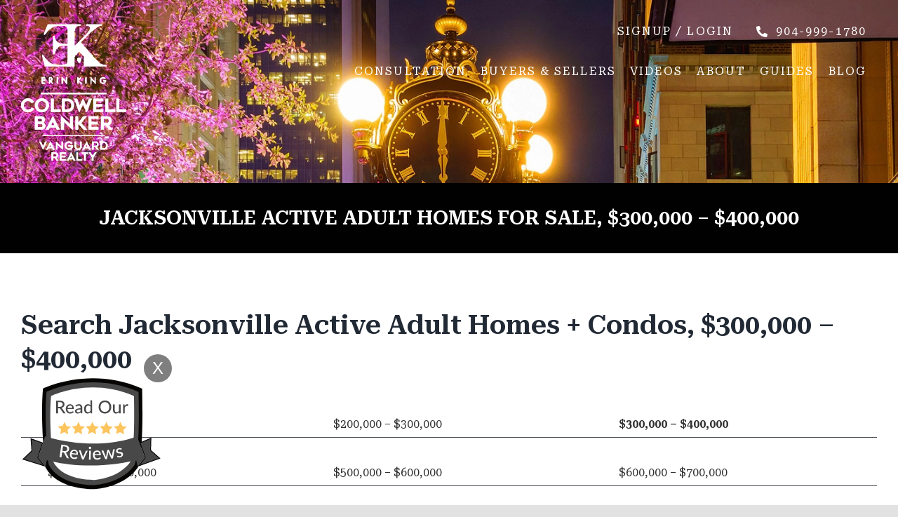

--- FILE ---
content_type: application/javascript
request_url: https://cdn-ejofi.nitrocdn.com/HDtrTTfLkhjRnVzNChXlsCbQnDjSHRdY/assets/static/optimized/rev-9729de3/ekingrealtor.com/wp-content/plugins/cf7-styler/public/js/nitro-min-05bd6ec072ad388ef2712b7e6aa90f72.cf7-customizer-public.js
body_size: 149
content:
(function(e){"use strict";e(document.body).on("click","#cf7cstmzr_frontend_togler",function(){var t=e(this);var c=e("#cf7cstmzr_frontend");c.toggleClass("active");t.hide()});e(document.body).on("click",".cf7cstmzr_form_frontend_link",function(t){event.preventDefault();var c=e(this).attr("href");var s=e(this).data("form");var o={action:"cf7cstmzr_cache_form",form:s};e.ajax({type:"post",url:cf7cstmzrJsObj.ajaxurl,data:o,success:function(t){var s;try{s=e.parseJSON(t)}catch(e){console.log(e);s=false}if(s){if(s.success){window.open(c,"_blank")}else{if(s.message){alert(s.message)}}}else{alert("Something went wrong")}}})});e(document.body).on("click","#cf7cstmzr_form_frontend_togler",function(){var t=e("#cf7cstmzr_frontend_togler");var c=e("#cf7cstmzr_frontend");if(c.hasClass("active")){c.removeClass("active");setTimeout(function(){t.show()},600)}else{c.addClass("active");t.hide()}});e(document.body).on("click","#cf7cstmzr_frontend_close",function(){var t=e(this);var c=e("#cf7cstmzr_frontend_togler");var s=e("#cf7cstmzr_frontend");s.toggleClass("active");setTimeout(function(){c.show()},600)});e(document.body).on("click","#cf7cstmzr_frontend_save",function(){var t=e(this);var c=e("#cf7cstmzr_frontend_load-body-tag").is(":checked");var s=t.data("post");var o={action:"cf7cstmzr_frontend_save",loadBodyTag:c,postId:s};e.ajax({type:"post",url:cf7cstmzrJsObj.ajaxurl,data:o,success:function(t){var c;try{c=e.parseJSON(t)}catch(e){console.log(e);c=false}if(c){if(c.success){if(c.message){alert(c.message)}window.location.reload()}else{if(c.message){alert(c.message)}}}else{alert("Something went wrong")}}})})})(jQuery);

--- FILE ---
content_type: application/javascript
request_url: https://cdn-ejofi.nitrocdn.com/HDtrTTfLkhjRnVzNChXlsCbQnDjSHRdY/assets/static/optimized/rev-9729de3/ekingrealtor.com/wp-content/plugins/blog-designer/public/js/nitro-min-515256a13fd66d71a2887d1dc1ecc93c.designer.js
body_size: 1306
content:
jQuery(document).ready(function(e){if(jQuery(".masonry").length>0){setTimeout(function(){jQuery(".masonry").imagesLoaded(function(){jQuery(".masonry").masonry({columnWidth:0,itemSelector:".blog_masonry_item",isResizable:true})})},500)}e(document).on("click",".social-component .bd-social-share",function(a){a.preventDefault();if(e(this).data("share")=="facebook"){var r=e(this).data("href");var i=e(this).data("url");var t=r+"?u="+i;window.open(t,"targetWindow","width=800, height=400","toolbar=no","location=0","status=no","menubar=no","scrollbars=yes","resizable=yes")}if(e(this).data("share")=="linkedin"){var r=e(this).data("href");var i=e(this).data("url");var t=r+"?url="+i;window.open(t,"targetWindow","width=800, height=400","toolbar=no","location=0","status=no","menubar=no","scrollbars=yes","resizable=yes")}if(e(this).data("share")=="twitter"){var r=e(this).data("href");var o=e(this).data("text");var i=e(this).data("url");var t=r+"?text="+o+"&url="+i;window.open(t,"targetWindow","width=800, height=400","toolbar=no","location=0","status=no","menubar=no","scrollbars=yes","resizable=yes")}if(e(this).data("share")=="pinterest"){var r=e(this).data("href");var i=e(this).data("url");var s=e(this).data("media");var l=e(this).data("description");var t=r+"?url="+i+"&media="+s+"&description="+l;window.open(t,"targetWindow","width=800, height=400","toolbar=no","location=0","status=no","menubar=no","scrollbars=yes","resizable=yes")}});jQuery(".bdp-load-more-btn").click(function(){var e=jQuery(this).closest(".bdp_wrapper").find("form#bdp-load-more-hidden").serialize();bdp_load_more_ajax(e)});bd_get_boxy_clean_height();wpspw_pro_post_ticker_init()});jQuery(window).resize(function(){bd_get_boxy_clean_height()});function bdp_load_more_ajax(e){var a=".bdp_wrapper";var r=parseInt(jQuery(a+" #bdp-load-more-hidden #paged").val());var i=jQuery(a+" #bdp-load-more-hidden #this_year").val();var t=jQuery(a+" #bdp-load-more-hidden #timeline_previous_year").val();r=r+1;var o=parseInt(jQuery(a+" #bdp-load-more-hidden #max_num_pages").val());jQuery(a+" .bdp-load-more-btn").addClass("loading");jQuery(a+" .bdp-load-more-btn").fadeOut();if(r<=o){jQuery(a+" .loading-image").fadeIn();jQuery.ajax({url:ajaxurl,type:"POST",data:"action=get_loadmore_blog&"+e,cache:false,success:function(e){var i=jQuery(a+" .bdp-load-more-pre").find("div");if(i.hasClass("timeline_bg_wrap")){jQuery(a+" div.timeline_back").append(e);var s=jQuery(a+" div.timeline_back").find(".timeline_year .only_year");jQuery(s).each(function(){t=jQuery(this).text()});jQuery(a+" #bdp-load-more-hidden #timeline_previous_year").val(jQuery.trim(t))}else if(i.hasClass("glossary_cover")){jQuery(a+" div.glossary_cover .bdp_glossary").append(e);jQuery(".masonry").imagesLoaded(function(){jQuery(".masonry").masonry("reloadItems");jQuery(".masonry").masonry("layout")})}else if(i.hasClass("boxy-clean")){jQuery(a+" .blog_template.boxy-clean > ul").append(e);bd_get_boxy_clean_height()}else if(i.hasClass("media-grid")){jQuery(a+" .media-grid-wrapper").append(e)}else if(i.hasClass("blog-grid-box")){jQuery(a+" .blog_template.blog-grid-box").append(e)}else{jQuery(a+" div.bdp-load-more-pre").append(e)}jQuery(a+" .bdp-load-more-btn").removeClass("loading");jQuery(a+" .loading-image").fadeOut();jQuery(a+" .bdp-load-more-btn").fadeIn();jQuery(a+" #bdp-load-more-hidden #paged").val(r);jQuery(a+" .edd-no-js").hide();if(r==o)jQuery(a+" .bdp-load-more-btn").fadeOut()}})}return false}function bd_get_boxy_clean_height(){var e=jQuery(".boxy-clean li.blog_wrap").not(".first_post");if(jQuery(window).width()>980){var a=4;if(e.hasClass("three_column")){a=3}else if(e.hasClass("two_column")){a=2}else if(e.hasClass("one_column")){a=1}}else if(jQuery(window).width()<=980&&jQuery(window).width()>720){var a=4;if(e.hasClass("three_column_ipad")){a=3}else if(e.hasClass("two_column_ipad")){a=2}else if(e.hasClass("one_column_ipad")){a=1}}else if(jQuery(window).width()<=720&&jQuery(window).width()>480){var a=4;if(e.hasClass("three_column_tablet")){a=3}else if(e.hasClass("two_column_tablet")){a=2}else if(e.hasClass("one_column_tablet")){a=1}}else if(jQuery(window).width()<=480){var a=4;if(e.hasClass("one_column_mobile")){a=3}else if(e.hasClass("two_column_mobile")){a=2}else if(e.hasClass("three_column_mobile")){a=1}}jQuery(".boxy-clean li.blog_wrap").removeAttr("style");for(var r=0;r<e.length;r+=a){var i=jQuery(".boxy-clean li.blog_wrap").not(".first_post").slice(r,r+a).map(function(){return jQuery(this).height()}).get();var t=Math.max.apply(null,i);if(screen.width>640){jQuery(".boxy-clean li.blog_wrap").not(".first_post").slice(r,r+a).css("height",t+30)}}}function wpspw_pro_post_ticker_init(){jQuery(".blog-ticker-wrapper").each(function(){var e={"is_rtl":"0","no_post_msg":"Sorry, No more post to display."};var a=jQuery(this).attr("id"),r=JSON.parse(jQuery(this).attr("data-conf"));void 0!==a&&""!=a&&"undefined"!=r&&("italic"==r.font_style&&jQuery(this).addClass("blog-ticker-italic"),"bold"==r.font_style&&jQuery(this).addClass("bd-bold"),"bold-italic"==r.font_style&&jQuery(this).addClass("bd-bold blog-ticker-italic"),jQuery("#"+a).breakingNews({direction:1==e.is_rtl?"rtl":"ltr",effect:r.ticker_effect,delayTimer:parseInt(r.speed),scrollSpeed:parseInt(r.scroll_speed),borderWidth:"false"==r.border?"0px":"2px",radius:"2px",play:"false"!=r.autoplay,stopOnHover:!0}))})}jQuery(document).ready(function(){var e=jQuery(".slides.design2 .mauthor .author");var a=jQuery(".slides.design2 .post-date .mdate");e.each(function(){if(jQuery(this).find("i")){jQuery(this).find("i").remove();jQuery(this).prepend("By")}});a.each(function(){if(jQuery(this).find("i")){jQuery(this).find("i").remove();jQuery(this).prepend("/")}})});jQuery(document).ready(function(){var e=jQuery(".blog_template.blog-carousel");if(e){e.parent().addClass("blog-carousel")}var a=jQuery(".blog_template.blog-grid-box");var r=jQuery(".bdp_wrapper");if(a.length>0){r.addClass("blog-grid-box")}jQuery(".blog_template.blog-carousel .slides li").each(function(){if(jQuery(this).find(".bdp-post-image a").length==0){jQuery(this).find(".blog_header").css("margin-top","0px")}});if(jQuery(window).width()<481){jQuery(".blog_template.boxy-clean .blog_wrap.bdp_blog_template").each(function(){if(jQuery(this).find(".post-media img").length==0){jQuery(this).find(".author").hide()}})}});